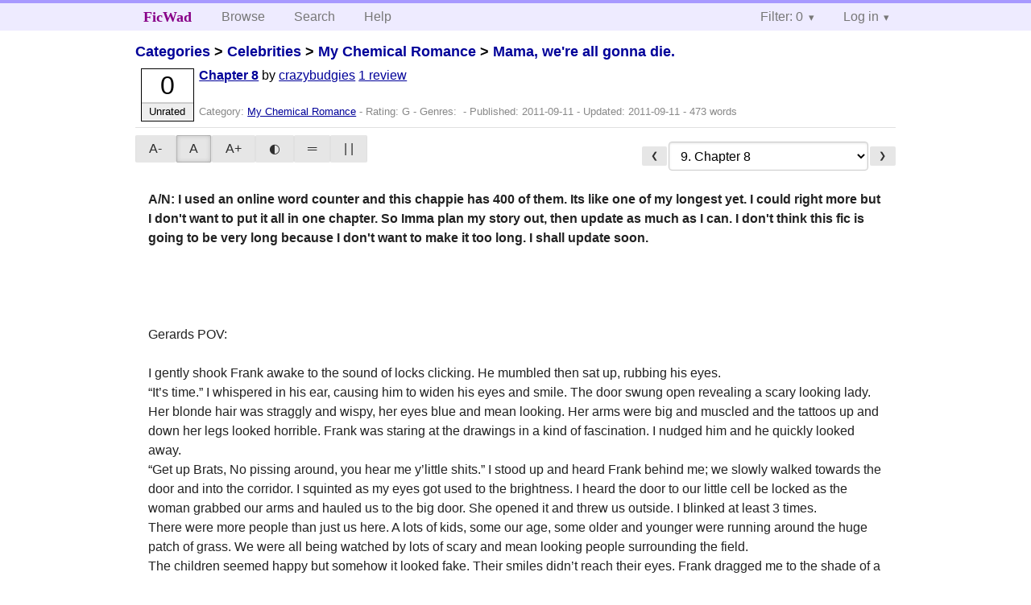

--- FILE ---
content_type: text/html; charset=utf-8
request_url: https://ficwad.com/story/168290
body_size: 3715
content:
<!doctype html>
<html>
<head>
	<meta charset="utf-8">
	<meta name="viewport" content="width=device-width, initial-scale=1">
	<title>Mama, we're all gonna die.: Chapter 8 :: FicWad: fresh-picked original and fan fiction</title><link rel="stylesheet" href="//unpkg.com/purecss@2.0.5/build/pure-min.css" type="text/css"><link rel="stylesheet" href="//unpkg.com/purecss@2.0.5/build/grids-responsive-min.css" type="text/css"><link rel="stylesheet" href="/bundles/ficwad.css" type="text/css"><link rel="shortcut icon" href="/favicon.ico" type="image/vnd.microsoft.icon"><script type="text/javascript">
		var noop = function(){};
		if (!window.console) { window.console = {log:noop,trace:noop,info:noop,warn:noop}; }
		window.FicWad = {"loggedin":false,"username":"loggedout"};
	</script></head>
<body class="page-category">
<div id="header">
	<div class="pure-g">
		<div class="pure-u-1 pure-u-md-3-5">
			<div class="pure-menu pure-menu-horizontal">
				<h1 class="pure-menu-heading"><a id="sitename" class="pure-menu-link" href="/" title="fresh-picked original and fan fiction">FicWad</a></h1>
				<ul class="pure-menu-list">
					<li class="pure-menu-item"><a class="pure-menu-link" href="/">Browse</a></li>
					<li class="pure-menu-item"><a class="pure-menu-link" href="/search">Search</a></li>
					<!--<li class="pure-menu-item"><a class="pure-menu-link" href="/forum">Forum</a></li>-->
					<li class="pure-menu-item"><a class="pure-menu-link" href="/help">Help</a></li>
				</ul>
			</div>
		</div>
		<div class="pure-u-1 pure-u-md-2-5">
			<div class="pure-menu pure-menu-horizontal header-menu-user">
				<ul class="pure-menu-list">
					<li class="pure-menu-item menu-filter pure-menu-has-children pure-menu-allow-hover">						<a class="pure-menu-link" href="#">Filter: 0</a>
						<div class="pure-menu-children">
							<h4>Filter</h4>
							<div id="filtermsg">You won't see stories with a lower score when you browse or search.</div>
							<a href="/account/new">Sign up to adjust the filter</a>
						</div>
					</li>
					<li class="menu-user pure-menu-item pure-menu-has-children pure-menu-allow-hover">
						<a class="pure-menu-link" href="/account/login">Log in</a><div class="pure-menu-children">
							<form method="post" enctype="multipart/form-data" action="/account/login" class="pure-form pure-form-stacked">
								<fieldset class="pure-group">
									<input name="username" class="pure-input-1" placeholder="Username" required>
									<input name="password" class="pure-input-1" type="password" placeholder="Password" required>
								</fieldset>
								<label for="keeploggedin" class="pure-checkbox"><input type="checkbox" name="keeploggedin" id="keeploggedin" value="on"> Remember me</label>
								<button type="submit" class="pure-button pure-input-1 pure-button-primary">Log in</button>
							</form>
							<a href="/account/new" class="pure-button">Register</a>
							<a href="/account/lostpassword" class="pure-button">Lost&nbsp;password</a>
							</div>					</li>
				</ul>
			</div>
		</div>
	</div>
</div>
<div id="contents">
<div id="story"><h2><a href="/">Categories</a> &gt; <a href="/category/303">Celebrities</a> &gt; <a href="/category/334">My Chemical Romance</a> &gt; <a href="/story/164251">Mama, we're all gonna die.</a></h2><div class="storylist"><div class="G crazybudgies score0 adjUnrated incomplete"><div class="title"><h4><a href="/story/168290">Chapter 8</a></h4> <span class="author">by <a href="/a/crazybudgies">crazybudgies</a></span> <span class="reviews"><a href="/story/168290/reviews">1 review</a></span></div><blockquote class="summary"><p></p></blockquote><div class="meta">Category:&nbsp;<a href="/category/334">My Chemical Romance</a> - Rating:&nbsp;G - Genres:&nbsp; - Published:&nbsp;<span data-ts="1315741843" title="2011-09-11T11:50:43+00:00">2011-09-11</span> - Updated:&nbsp;<span data-ts="1315767043" title="2011-09-11T18:50:43+00:00">2011-09-11</span>  - 473&nbsp;words</div><div class="score"><span class="score_number">0</span><span class="score_adjective">Unrated</span></div></div></div><div id="storytextcontainer" class="pure-g"><div class="pure-u-1 pure-u-md-2-5 story-tweaks"></div><div class="pure-u-1 pure-u-md-3-5 story-chapters"><form enctype="multipart/form-data" method="POST" name="chapterlist" action="/goto/story" class="chapterlist pure-form"><a href="/story/168287" class="pure-button">&#x276E;</a><select name="goto"><option value="/story/164251">Story Index</option><option value="/story/164256">1. Mama, we're all gonna die.</option><option value="/story/164257">2. Chapter 2</option><option value="/story/166059">3. Chapter 3</option><option value="/story/166195">4. Chapter 4</option><option value="/story/166885">5. Chapter 5</option><option value="/story/167963">6. Chapter 6</option><option value="/story/168235">7. Chapter 7</option><option value="/story/168287">8. Authors Note 1</option><option value="/story/168290" selected="selected">9. Chapter 8</option><option value="/story/168293">10. Chapter 9</option><option value="/story/168846">11. Chapter 10</option><option value="/story/169312">12. Chapter 11</option><option value="/story/173509">13. Authors Note 2</option><option value="/story/174117">14. Chapter 12</option><option value="/story/199727">15. I'm back I guess:)</option><option value="/story/199965">16. Chapter 13</option></select><a href="/story/168293" class="pure-button">&#x276F;</a></form></div><div id="storytext" class="pure-u-1"><strong>A/N: I used an online word counter and this chappie has 400 of them. Its like one of my longest yet. I could right more but I don't want to put it all in one chapter. So Imma plan my story out, then update as much as I can. I don't think this fic is going to be very long because I don't want to make it too long. I shall update soon. </strong><br />
<br />
<br />
<br />
<br />
Gerards POV:<br />
<br />
I gently shook Frank awake to the sound of locks clicking. He mumbled then sat up, rubbing his eyes.<br />
&ldquo;It&rsquo;s time.&rdquo; I whispered in his ear, causing him to widen his eyes and smile. The door swung open revealing a scary looking lady. Her blonde hair was straggly and wispy, her eyes blue and mean looking. Her arms were big and muscled and the tattoos up and down her legs looked horrible. Frank was staring at the drawings in a kind of fascination. I nudged him and he quickly looked away. <br />
&ldquo;Get up Brats, No pissing around, you hear me y&rsquo;little shits.&rdquo;  I stood up and heard Frank behind me; we slowly walked towards the door and into the corridor. I squinted as my eyes got used to the brightness. I heard the door to our little cell be locked as the woman grabbed our arms and hauled us to the big door. She opened it and threw us outside. I blinked at least 3 times.<br />
There were more people than just us here. A lots of kids, some our age, some older and younger were running around the huge patch of grass. We were all being watched by lots of scary and mean looking people surrounding the field.<br />
The children seemed happy but somehow it looked fake. Their smiles didn&rsquo;t reach their eyes. Frank dragged me to the shade of a big oak tree and sat down.<br />
&ldquo;So, How&rsquo;re we gunna escape.&rdquo; He asked.<br />
&ldquo;Well.. We could climb the fence! Or, Or sneak away while they are trying to get us into the van&hellip; Or maybe even jump out of the window of the van.&rdquo;<br />
&ldquo;I like the climby one.&rdquo;<br />
&ldquo;THEN LETS DO IT!&rdquo; I yelled, running towards the fence and throwing myself against it. &ldquo;Come on Frankie!&rdquo;<br />
&ldquo;We&rsquo;re gonna escape!&rdquo; Frank called, clambering up the metal fence with me. It was quite tall but we could do it. My mommy told me I could do whatever I wanted. Mommy also told me she was always right. So I knew this would work.<br />
&ldquo;Hurry up Frank!&rdquo; I pulled my legs and arms higher. I was nearly a quarter of the way up. I looked round to see that the guards hadn&rsquo;t noticed us yet. <br />
&ldquo;Yay, You were right Gee. This is easy!&rdquo; <br />
We can do it. We are going to get away! </div><div class="pure-u-1 story-chapters"><form enctype="multipart/form-data" method="POST" name="chapterlist" action="/goto/story" class="chapterlist pure-form"><a href="/story/168287" class="pure-button">&#x276E;</a><select name="goto"><option value="/story/164251">Story Index</option><option value="/story/164256">1. Mama, we're all gonna die.</option><option value="/story/164257">2. Chapter 2</option><option value="/story/166059">3. Chapter 3</option><option value="/story/166195">4. Chapter 4</option><option value="/story/166885">5. Chapter 5</option><option value="/story/167963">6. Chapter 6</option><option value="/story/168235">7. Chapter 7</option><option value="/story/168287">8. Authors Note 1</option><option value="/story/168290" selected="selected">9. Chapter 8</option><option value="/story/168293">10. Chapter 9</option><option value="/story/168846">11. Chapter 10</option><option value="/story/169312">12. Chapter 11</option><option value="/story/173509">13. Authors Note 2</option><option value="/story/174117">14. Chapter 12</option><option value="/story/199727">15. I'm back I guess:)</option><option value="/story/199965">16. Chapter 13</option></select><a href="/story/168293" class="pure-button">&#x276F;</a></form></div></div><div id="storyfoot"><a href="/account/new">Sign up</a> to rate and review this story</div></div></div><div id="footer">
	<p class="copy">All stories contained in this archive are the property of their respective authors, and the owners of this site claim no responsibility for their contents</p>
	<p class="stats">Page created in 0.0036 seconds</p>
</div><script type="text/javascript" src="https://code.jquery.com/jquery-3.6.0.min.js"></script>
<script type="text/javascript">
$('.action_link.confirm').submit(function(e) {
	if (!confirm("Are you sure?")) {
		e.preventDefault();
	}
});
$('form.chapterlist select').change(function(e) { window.location = this.options[this.selectedIndex].value; });
$('#google').submit(function(e) {
	var $in = $(this).find('input');
	$in.val("site:https://ficwad.com " + $in.val());
});
$('input[type="checkbox"].bulk').change(function(e) {
	$('input[type="checkbox"][name="' + $(this).data('bulk') +'"]').prop('checked', this.checked);
}).each(function() {
	var lastCheck;
	var $checkboxes = $('input[type="checkbox"][name="' + $(this).data('bulk') +'"]').click(function(e) {
		if (e.shiftKey && lastCheck && lastCheck != this) {
			var from = $checkboxes.index(this);
			var to = $checkboxes.index(lastCheck);
			var start = Math.min(from, to);
			var end = Math.max(from, to) + 1;
			$checkboxes.slice(start, end).filter(':not(:disabled)').prop('checked', lastCheck.checked);
		}
		lastCheck = this;
	})
});
</script>
<script type="text/javascript" src="/bundles/ficwad.js"></script></body>
</html>